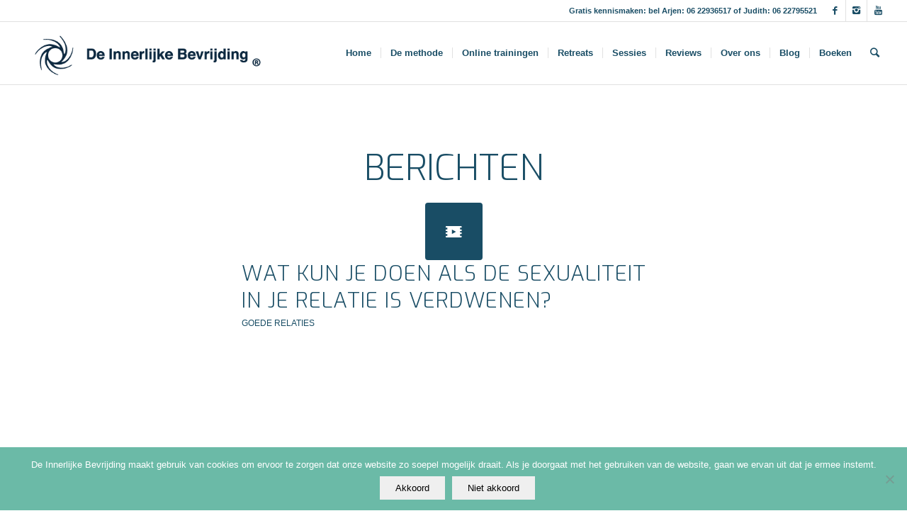

--- FILE ---
content_type: text/html; charset=UTF-8
request_url: https://deinnerlijkebevrijding.nl/tag/love/
body_size: 17080
content:
<!DOCTYPE html>
<html lang="nl-NL" class="html_stretched responsive av-preloader-disabled av-default-lightbox  html_header_top html_logo_left html_main_nav_header html_menu_right html_slim html_header_sticky html_header_shrinking_disabled html_header_topbar_active html_mobile_menu_tablet html_header_searchicon html_content_align_center html_header_unstick_top_disabled html_header_stretch html_elegant-blog html_modern-blog html_av-submenu-hidden html_av-submenu-display-click html_av-overlay-side html_av-overlay-side-classic html_av-submenu-noclone html_entry_id_5108 av-no-preview html_text_menu_active ">
<head>
<meta charset="UTF-8" />


<!-- mobile setting -->
<meta name="viewport" content="width=device-width, initial-scale=1, maximum-scale=1">

<!-- Scripts/CSS and wp_head hook -->
<meta name='robots' content='index, follow, max-image-preview:large, max-snippet:-1, max-video-preview:-1' />

	<!-- This site is optimized with the Yoast SEO plugin v26.8 - https://yoast.com/product/yoast-seo-wordpress/ -->
	<title>love Archieven - De Innerlijke Bevrijding</title>
	<link rel="canonical" href="https://deinnerlijkebevrijding.nl/tag/love/" />
	<meta property="og:locale" content="nl_NL" />
	<meta property="og:type" content="article" />
	<meta property="og:title" content="love Archieven - De Innerlijke Bevrijding" />
	<meta property="og:url" content="https://deinnerlijkebevrijding.nl/tag/love/" />
	<meta property="og:site_name" content="De Innerlijke Bevrijding" />
	<meta name="twitter:card" content="summary_large_image" />
	<meta name="twitter:site" content="@ArjenSlijp" />
	<script type="application/ld+json" class="yoast-schema-graph">{"@context":"https://schema.org","@graph":[{"@type":"CollectionPage","@id":"https://deinnerlijkebevrijding.nl/tag/love/","url":"https://deinnerlijkebevrijding.nl/tag/love/","name":"love Archieven - De Innerlijke Bevrijding","isPartOf":{"@id":"https://deinnerlijkebevrijding.nl/#website"},"breadcrumb":{"@id":"https://deinnerlijkebevrijding.nl/tag/love/#breadcrumb"},"inLanguage":"nl-NL"},{"@type":"BreadcrumbList","@id":"https://deinnerlijkebevrijding.nl/tag/love/#breadcrumb","itemListElement":[{"@type":"ListItem","position":1,"name":"Home","item":"https://deinnerlijkebevrijding.nl/"},{"@type":"ListItem","position":2,"name":"love"}]},{"@type":"WebSite","@id":"https://deinnerlijkebevrijding.nl/#website","url":"https://deinnerlijkebevrijding.nl/","name":"De Innerlijke Bevrijding","description":"Leef je kracht en wijsheid!","potentialAction":[{"@type":"SearchAction","target":{"@type":"EntryPoint","urlTemplate":"https://deinnerlijkebevrijding.nl/?s={search_term_string}"},"query-input":{"@type":"PropertyValueSpecification","valueRequired":true,"valueName":"search_term_string"}}],"inLanguage":"nl-NL"}]}</script>
	<!-- / Yoast SEO plugin. -->


<script type='application/javascript'  id='pys-version-script'>console.log('PixelYourSite Free version 11.1.5.2');</script>
<link rel='dns-prefetch' href='//fonts.googleapis.com' />
<link rel="alternate" type="application/rss+xml" title="De Innerlijke Bevrijding &raquo; feed" href="https://deinnerlijkebevrijding.nl/feed/" />
<link rel="alternate" type="application/rss+xml" title="De Innerlijke Bevrijding &raquo; reacties feed" href="https://deinnerlijkebevrijding.nl/comments/feed/" />
<link rel="alternate" type="text/calendar" title="De Innerlijke Bevrijding &raquo; iCal Feed" href="https://deinnerlijkebevrijding.nl/events/?ical=1" />
<link rel="alternate" type="application/rss+xml" title="De Innerlijke Bevrijding &raquo; love tag feed" href="https://deinnerlijkebevrijding.nl/tag/love/feed/" />
<style id='wp-img-auto-sizes-contain-inline-css' type='text/css'>
img:is([sizes=auto i],[sizes^="auto," i]){contain-intrinsic-size:3000px 1500px}
/*# sourceURL=wp-img-auto-sizes-contain-inline-css */
</style>
<style id='wp-emoji-styles-inline-css' type='text/css'>

	img.wp-smiley, img.emoji {
		display: inline !important;
		border: none !important;
		box-shadow: none !important;
		height: 1em !important;
		width: 1em !important;
		margin: 0 0.07em !important;
		vertical-align: -0.1em !important;
		background: none !important;
		padding: 0 !important;
	}
/*# sourceURL=wp-emoji-styles-inline-css */
</style>
<link rel='stylesheet' id='wp-block-library-css' href='https://deinnerlijkebevrijding.nl/wp-includes/css/dist/block-library/style.min.css?ver=6.9' type='text/css' media='all' />
<style id='global-styles-inline-css' type='text/css'>
:root{--wp--preset--aspect-ratio--square: 1;--wp--preset--aspect-ratio--4-3: 4/3;--wp--preset--aspect-ratio--3-4: 3/4;--wp--preset--aspect-ratio--3-2: 3/2;--wp--preset--aspect-ratio--2-3: 2/3;--wp--preset--aspect-ratio--16-9: 16/9;--wp--preset--aspect-ratio--9-16: 9/16;--wp--preset--color--black: #000000;--wp--preset--color--cyan-bluish-gray: #abb8c3;--wp--preset--color--white: #ffffff;--wp--preset--color--pale-pink: #f78da7;--wp--preset--color--vivid-red: #cf2e2e;--wp--preset--color--luminous-vivid-orange: #ff6900;--wp--preset--color--luminous-vivid-amber: #fcb900;--wp--preset--color--light-green-cyan: #7bdcb5;--wp--preset--color--vivid-green-cyan: #00d084;--wp--preset--color--pale-cyan-blue: #8ed1fc;--wp--preset--color--vivid-cyan-blue: #0693e3;--wp--preset--color--vivid-purple: #9b51e0;--wp--preset--gradient--vivid-cyan-blue-to-vivid-purple: linear-gradient(135deg,rgb(6,147,227) 0%,rgb(155,81,224) 100%);--wp--preset--gradient--light-green-cyan-to-vivid-green-cyan: linear-gradient(135deg,rgb(122,220,180) 0%,rgb(0,208,130) 100%);--wp--preset--gradient--luminous-vivid-amber-to-luminous-vivid-orange: linear-gradient(135deg,rgb(252,185,0) 0%,rgb(255,105,0) 100%);--wp--preset--gradient--luminous-vivid-orange-to-vivid-red: linear-gradient(135deg,rgb(255,105,0) 0%,rgb(207,46,46) 100%);--wp--preset--gradient--very-light-gray-to-cyan-bluish-gray: linear-gradient(135deg,rgb(238,238,238) 0%,rgb(169,184,195) 100%);--wp--preset--gradient--cool-to-warm-spectrum: linear-gradient(135deg,rgb(74,234,220) 0%,rgb(151,120,209) 20%,rgb(207,42,186) 40%,rgb(238,44,130) 60%,rgb(251,105,98) 80%,rgb(254,248,76) 100%);--wp--preset--gradient--blush-light-purple: linear-gradient(135deg,rgb(255,206,236) 0%,rgb(152,150,240) 100%);--wp--preset--gradient--blush-bordeaux: linear-gradient(135deg,rgb(254,205,165) 0%,rgb(254,45,45) 50%,rgb(107,0,62) 100%);--wp--preset--gradient--luminous-dusk: linear-gradient(135deg,rgb(255,203,112) 0%,rgb(199,81,192) 50%,rgb(65,88,208) 100%);--wp--preset--gradient--pale-ocean: linear-gradient(135deg,rgb(255,245,203) 0%,rgb(182,227,212) 50%,rgb(51,167,181) 100%);--wp--preset--gradient--electric-grass: linear-gradient(135deg,rgb(202,248,128) 0%,rgb(113,206,126) 100%);--wp--preset--gradient--midnight: linear-gradient(135deg,rgb(2,3,129) 0%,rgb(40,116,252) 100%);--wp--preset--font-size--small: 13px;--wp--preset--font-size--medium: 20px;--wp--preset--font-size--large: 36px;--wp--preset--font-size--x-large: 42px;--wp--preset--spacing--20: 0.44rem;--wp--preset--spacing--30: 0.67rem;--wp--preset--spacing--40: 1rem;--wp--preset--spacing--50: 1.5rem;--wp--preset--spacing--60: 2.25rem;--wp--preset--spacing--70: 3.38rem;--wp--preset--spacing--80: 5.06rem;--wp--preset--shadow--natural: 6px 6px 9px rgba(0, 0, 0, 0.2);--wp--preset--shadow--deep: 12px 12px 50px rgba(0, 0, 0, 0.4);--wp--preset--shadow--sharp: 6px 6px 0px rgba(0, 0, 0, 0.2);--wp--preset--shadow--outlined: 6px 6px 0px -3px rgb(255, 255, 255), 6px 6px rgb(0, 0, 0);--wp--preset--shadow--crisp: 6px 6px 0px rgb(0, 0, 0);}:where(.is-layout-flex){gap: 0.5em;}:where(.is-layout-grid){gap: 0.5em;}body .is-layout-flex{display: flex;}.is-layout-flex{flex-wrap: wrap;align-items: center;}.is-layout-flex > :is(*, div){margin: 0;}body .is-layout-grid{display: grid;}.is-layout-grid > :is(*, div){margin: 0;}:where(.wp-block-columns.is-layout-flex){gap: 2em;}:where(.wp-block-columns.is-layout-grid){gap: 2em;}:where(.wp-block-post-template.is-layout-flex){gap: 1.25em;}:where(.wp-block-post-template.is-layout-grid){gap: 1.25em;}.has-black-color{color: var(--wp--preset--color--black) !important;}.has-cyan-bluish-gray-color{color: var(--wp--preset--color--cyan-bluish-gray) !important;}.has-white-color{color: var(--wp--preset--color--white) !important;}.has-pale-pink-color{color: var(--wp--preset--color--pale-pink) !important;}.has-vivid-red-color{color: var(--wp--preset--color--vivid-red) !important;}.has-luminous-vivid-orange-color{color: var(--wp--preset--color--luminous-vivid-orange) !important;}.has-luminous-vivid-amber-color{color: var(--wp--preset--color--luminous-vivid-amber) !important;}.has-light-green-cyan-color{color: var(--wp--preset--color--light-green-cyan) !important;}.has-vivid-green-cyan-color{color: var(--wp--preset--color--vivid-green-cyan) !important;}.has-pale-cyan-blue-color{color: var(--wp--preset--color--pale-cyan-blue) !important;}.has-vivid-cyan-blue-color{color: var(--wp--preset--color--vivid-cyan-blue) !important;}.has-vivid-purple-color{color: var(--wp--preset--color--vivid-purple) !important;}.has-black-background-color{background-color: var(--wp--preset--color--black) !important;}.has-cyan-bluish-gray-background-color{background-color: var(--wp--preset--color--cyan-bluish-gray) !important;}.has-white-background-color{background-color: var(--wp--preset--color--white) !important;}.has-pale-pink-background-color{background-color: var(--wp--preset--color--pale-pink) !important;}.has-vivid-red-background-color{background-color: var(--wp--preset--color--vivid-red) !important;}.has-luminous-vivid-orange-background-color{background-color: var(--wp--preset--color--luminous-vivid-orange) !important;}.has-luminous-vivid-amber-background-color{background-color: var(--wp--preset--color--luminous-vivid-amber) !important;}.has-light-green-cyan-background-color{background-color: var(--wp--preset--color--light-green-cyan) !important;}.has-vivid-green-cyan-background-color{background-color: var(--wp--preset--color--vivid-green-cyan) !important;}.has-pale-cyan-blue-background-color{background-color: var(--wp--preset--color--pale-cyan-blue) !important;}.has-vivid-cyan-blue-background-color{background-color: var(--wp--preset--color--vivid-cyan-blue) !important;}.has-vivid-purple-background-color{background-color: var(--wp--preset--color--vivid-purple) !important;}.has-black-border-color{border-color: var(--wp--preset--color--black) !important;}.has-cyan-bluish-gray-border-color{border-color: var(--wp--preset--color--cyan-bluish-gray) !important;}.has-white-border-color{border-color: var(--wp--preset--color--white) !important;}.has-pale-pink-border-color{border-color: var(--wp--preset--color--pale-pink) !important;}.has-vivid-red-border-color{border-color: var(--wp--preset--color--vivid-red) !important;}.has-luminous-vivid-orange-border-color{border-color: var(--wp--preset--color--luminous-vivid-orange) !important;}.has-luminous-vivid-amber-border-color{border-color: var(--wp--preset--color--luminous-vivid-amber) !important;}.has-light-green-cyan-border-color{border-color: var(--wp--preset--color--light-green-cyan) !important;}.has-vivid-green-cyan-border-color{border-color: var(--wp--preset--color--vivid-green-cyan) !important;}.has-pale-cyan-blue-border-color{border-color: var(--wp--preset--color--pale-cyan-blue) !important;}.has-vivid-cyan-blue-border-color{border-color: var(--wp--preset--color--vivid-cyan-blue) !important;}.has-vivid-purple-border-color{border-color: var(--wp--preset--color--vivid-purple) !important;}.has-vivid-cyan-blue-to-vivid-purple-gradient-background{background: var(--wp--preset--gradient--vivid-cyan-blue-to-vivid-purple) !important;}.has-light-green-cyan-to-vivid-green-cyan-gradient-background{background: var(--wp--preset--gradient--light-green-cyan-to-vivid-green-cyan) !important;}.has-luminous-vivid-amber-to-luminous-vivid-orange-gradient-background{background: var(--wp--preset--gradient--luminous-vivid-amber-to-luminous-vivid-orange) !important;}.has-luminous-vivid-orange-to-vivid-red-gradient-background{background: var(--wp--preset--gradient--luminous-vivid-orange-to-vivid-red) !important;}.has-very-light-gray-to-cyan-bluish-gray-gradient-background{background: var(--wp--preset--gradient--very-light-gray-to-cyan-bluish-gray) !important;}.has-cool-to-warm-spectrum-gradient-background{background: var(--wp--preset--gradient--cool-to-warm-spectrum) !important;}.has-blush-light-purple-gradient-background{background: var(--wp--preset--gradient--blush-light-purple) !important;}.has-blush-bordeaux-gradient-background{background: var(--wp--preset--gradient--blush-bordeaux) !important;}.has-luminous-dusk-gradient-background{background: var(--wp--preset--gradient--luminous-dusk) !important;}.has-pale-ocean-gradient-background{background: var(--wp--preset--gradient--pale-ocean) !important;}.has-electric-grass-gradient-background{background: var(--wp--preset--gradient--electric-grass) !important;}.has-midnight-gradient-background{background: var(--wp--preset--gradient--midnight) !important;}.has-small-font-size{font-size: var(--wp--preset--font-size--small) !important;}.has-medium-font-size{font-size: var(--wp--preset--font-size--medium) !important;}.has-large-font-size{font-size: var(--wp--preset--font-size--large) !important;}.has-x-large-font-size{font-size: var(--wp--preset--font-size--x-large) !important;}
/*# sourceURL=global-styles-inline-css */
</style>

<style id='classic-theme-styles-inline-css' type='text/css'>
/*! This file is auto-generated */
.wp-block-button__link{color:#fff;background-color:#32373c;border-radius:9999px;box-shadow:none;text-decoration:none;padding:calc(.667em + 2px) calc(1.333em + 2px);font-size:1.125em}.wp-block-file__button{background:#32373c;color:#fff;text-decoration:none}
/*# sourceURL=/wp-includes/css/classic-themes.min.css */
</style>
<link rel='stylesheet' id='avia-bbpress-css' href='https://deinnerlijkebevrijding.nl/wp-content/themes/enfold%204.1.2/config-bbpress/bbpress-mod.css?ver=6.9' type='text/css' media='all' />
<link rel='stylesheet' id='clink-main-css' href='https://deinnerlijkebevrijding.nl/wp-content/plugins/clink/assets/css/clink-style.css' type='text/css' media='all' />
<link rel='stylesheet' id='contact-form-7-css' href='https://deinnerlijkebevrijding.nl/wp-content/plugins/contact-form-7/includes/css/styles.css?ver=6.1.4' type='text/css' media='all' />
<link rel='stylesheet' id='cookie-notice-front-css' href='https://deinnerlijkebevrijding.nl/wp-content/plugins/cookie-notice/css/front.min.css?ver=2.5.11' type='text/css' media='all' />
<link rel='stylesheet' id='duplicate-page-and-post-css' href='https://deinnerlijkebevrijding.nl/wp-content/plugins/duplicate-page-and-post/admin/css/duplicate-page-and-post-admin.min.css?ver=2.1.1' type='text/css' media='all' />
<link rel='stylesheet' id='google-typography-font-css' href='//fonts.googleapis.com/css?family=Galada:normal' type='text/css' media='all' />
<link rel='stylesheet' id='pixlikes-plugin-styles-css' href='https://deinnerlijkebevrijding.nl/wp-content/plugins/pixlikes/css/public.css?ver=1.0.0' type='text/css' media='all' />
<style id='pixlikes-plugin-styles-inline-css' type='text/css'>
.animate i:after {-webkit-transition: all 1000ms;-moz-transition: all 1000ms;-o-transition: all 1000ms;transition: all 1000ms; }
/*# sourceURL=pixlikes-plugin-styles-inline-css */
</style>
<link rel='stylesheet' id='rs-plugin-settings-css' href='https://deinnerlijkebevrijding.nl/wp-content/plugins/revslider5.4/public/assets/css/settings.css?ver=5.4.3' type='text/css' media='all' />
<style id='rs-plugin-settings-inline-css' type='text/css'>
#rs-demo-id {}
/*# sourceURL=rs-plugin-settings-inline-css */
</style>
<link rel='stylesheet' id='avia-grid-css' href='https://deinnerlijkebevrijding.nl/wp-content/themes/enfold%204.1.2/css/grid.css?ver=4.1' type='text/css' media='all' />
<link rel='stylesheet' id='avia-base-css' href='https://deinnerlijkebevrijding.nl/wp-content/themes/enfold%204.1.2/css/base.css?ver=4.1' type='text/css' media='all' />
<link rel='stylesheet' id='avia-layout-css' href='https://deinnerlijkebevrijding.nl/wp-content/themes/enfold%204.1.2/css/layout.css?ver=4.1' type='text/css' media='all' />
<link rel='stylesheet' id='avia-scs-css' href='https://deinnerlijkebevrijding.nl/wp-content/themes/enfold%204.1.2/css/shortcodes.css?ver=4.1' type='text/css' media='all' />
<link rel='stylesheet' id='avia-popup-css-css' href='https://deinnerlijkebevrijding.nl/wp-content/themes/enfold%204.1.2/js/aviapopup/magnific-popup.css?ver=4.1' type='text/css' media='screen' />
<link rel='stylesheet' id='avia-media-css' href='https://deinnerlijkebevrijding.nl/wp-content/themes/enfold%204.1.2/js/mediaelement/skin-1/mediaelementplayer.css?ver=4.1' type='text/css' media='screen' />
<link rel='stylesheet' id='avia-print-css' href='https://deinnerlijkebevrijding.nl/wp-content/themes/enfold%204.1.2/css/print.css?ver=4.1' type='text/css' media='print' />
<link rel='stylesheet' id='avia-dynamic-css' href='https://deinnerlijkebevrijding.nl/wp-content/uploads/dynamic_avia/enfold.css?ver=6399a90300769' type='text/css' media='all' />
<link rel='stylesheet' id='avia-custom-css' href='https://deinnerlijkebevrijding.nl/wp-content/themes/enfold%204.1.2/css/custom.css?ver=4.1' type='text/css' media='all' />
<link rel='stylesheet' id='newsletter-css' href='https://deinnerlijkebevrijding.nl/wp-content/plugins/newsletter/style.css?ver=9.1.1' type='text/css' media='all' />
<link rel='stylesheet' id='avia-events-cal-css' href='https://deinnerlijkebevrijding.nl/wp-content/themes/enfold%204.1.2/config-events-calendar/event-mod.css?ver=6.9' type='text/css' media='all' />
<script type="text/javascript" id="cookie-notice-front-js-before">
/* <![CDATA[ */
var cnArgs = {"ajaxUrl":"https:\/\/deinnerlijkebevrijding.nl\/wp-admin\/admin-ajax.php","nonce":"fae7e9409d","hideEffect":"fade","position":"bottom","onScroll":false,"onScrollOffset":100,"onClick":false,"cookieName":"cookie_notice_accepted","cookieTime":2592000,"cookieTimeRejected":2592000,"globalCookie":false,"redirection":false,"cache":false,"revokeCookies":false,"revokeCookiesOpt":"automatic"};

//# sourceURL=cookie-notice-front-js-before
/* ]]> */
</script>
<script type="text/javascript" src="https://deinnerlijkebevrijding.nl/wp-content/plugins/cookie-notice/js/front.min.js?ver=2.5.11" id="cookie-notice-front-js"></script>
<script type="text/javascript" src="https://deinnerlijkebevrijding.nl/wp-includes/js/jquery/jquery.min.js?ver=3.7.1" id="jquery-core-js"></script>
<script type="text/javascript" src="https://deinnerlijkebevrijding.nl/wp-includes/js/jquery/jquery-migrate.min.js?ver=3.4.1" id="jquery-migrate-js"></script>
<script type="text/javascript" src="https://deinnerlijkebevrijding.nl/wp-content/plugins/revslider5.4/public/assets/js/jquery.themepunch.tools.min.js?ver=5.4.3" id="tp-tools-js"></script>
<script type="text/javascript" src="https://deinnerlijkebevrijding.nl/wp-content/plugins/revslider5.4/public/assets/js/jquery.themepunch.revolution.min.js?ver=5.4.3" id="revmin-js"></script>
<script type="text/javascript" src="https://deinnerlijkebevrijding.nl/wp-content/themes/enfold%204.1.2/js/avia-compat.js?ver=4.1" id="avia-compat-js"></script>
<script type="text/javascript" src="https://deinnerlijkebevrijding.nl/wp-content/plugins/pixelyoursite/dist/scripts/jquery.bind-first-0.2.3.min.js?ver=0.2.3" id="jquery-bind-first-js"></script>
<script type="text/javascript" src="https://deinnerlijkebevrijding.nl/wp-content/plugins/pixelyoursite/dist/scripts/js.cookie-2.1.3.min.js?ver=2.1.3" id="js-cookie-pys-js"></script>
<script type="text/javascript" src="https://deinnerlijkebevrijding.nl/wp-content/plugins/pixelyoursite/dist/scripts/tld.min.js?ver=2.3.1" id="js-tld-js"></script>
<script type="text/javascript" id="pys-js-extra">
/* <![CDATA[ */
var pysOptions = {"staticEvents":{"facebook":{"init_event":[{"delay":0,"type":"static","ajaxFire":false,"name":"PageView","pixelIds":["863855543736155"],"eventID":"6ad17c90-b8aa-4988-ab89-0441d5887e25","params":{"page_title":"love","post_type":"tag","post_id":418,"plugin":"PixelYourSite","user_role":"guest","event_url":"deinnerlijkebevrijding.nl/tag/love/"},"e_id":"init_event","ids":[],"hasTimeWindow":false,"timeWindow":0,"woo_order":"","edd_order":""}]}},"dynamicEvents":[],"triggerEvents":[],"triggerEventTypes":[],"facebook":{"pixelIds":["863855543736155"],"advancedMatching":[],"advancedMatchingEnabled":false,"removeMetadata":false,"wooVariableAsSimple":false,"serverApiEnabled":false,"wooCRSendFromServer":false,"send_external_id":null,"enabled_medical":false,"do_not_track_medical_param":["event_url","post_title","page_title","landing_page","content_name","categories","category_name","tags"],"meta_ldu":false},"debug":"","siteUrl":"https://deinnerlijkebevrijding.nl","ajaxUrl":"https://deinnerlijkebevrijding.nl/wp-admin/admin-ajax.php","ajax_event":"426a508382","enable_remove_download_url_param":"1","cookie_duration":"7","last_visit_duration":"60","enable_success_send_form":"","ajaxForServerEvent":"1","ajaxForServerStaticEvent":"1","useSendBeacon":"1","send_external_id":"1","external_id_expire":"180","track_cookie_for_subdomains":"1","google_consent_mode":"1","gdpr":{"ajax_enabled":false,"all_disabled_by_api":false,"facebook_disabled_by_api":false,"analytics_disabled_by_api":false,"google_ads_disabled_by_api":false,"pinterest_disabled_by_api":false,"bing_disabled_by_api":false,"reddit_disabled_by_api":false,"externalID_disabled_by_api":false,"facebook_prior_consent_enabled":false,"analytics_prior_consent_enabled":true,"google_ads_prior_consent_enabled":null,"pinterest_prior_consent_enabled":true,"bing_prior_consent_enabled":true,"cookiebot_integration_enabled":false,"cookiebot_facebook_consent_category":"marketing","cookiebot_analytics_consent_category":"statistics","cookiebot_tiktok_consent_category":"marketing","cookiebot_google_ads_consent_category":"marketing","cookiebot_pinterest_consent_category":"marketing","cookiebot_bing_consent_category":"marketing","consent_magic_integration_enabled":false,"real_cookie_banner_integration_enabled":false,"cookie_notice_integration_enabled":false,"cookie_law_info_integration_enabled":false,"analytics_storage":{"enabled":true,"value":"granted","filter":false},"ad_storage":{"enabled":true,"value":"granted","filter":false},"ad_user_data":{"enabled":true,"value":"granted","filter":false},"ad_personalization":{"enabled":true,"value":"granted","filter":false}},"cookie":{"disabled_all_cookie":false,"disabled_start_session_cookie":false,"disabled_advanced_form_data_cookie":false,"disabled_landing_page_cookie":false,"disabled_first_visit_cookie":false,"disabled_trafficsource_cookie":false,"disabled_utmTerms_cookie":false,"disabled_utmId_cookie":false},"tracking_analytics":{"TrafficSource":"direct","TrafficLanding":"undefined","TrafficUtms":[],"TrafficUtmsId":[]},"GATags":{"ga_datalayer_type":"default","ga_datalayer_name":"dataLayerPYS"},"woo":{"enabled":false},"edd":{"enabled":false},"cache_bypass":"1769486970"};
//# sourceURL=pys-js-extra
/* ]]> */
</script>
<script type="text/javascript" src="https://deinnerlijkebevrijding.nl/wp-content/plugins/pixelyoursite/dist/scripts/public.js?ver=11.1.5.2" id="pys-js"></script>
<link rel="https://api.w.org/" href="https://deinnerlijkebevrijding.nl/wp-json/" /><link rel="alternate" title="JSON" type="application/json" href="https://deinnerlijkebevrijding.nl/wp-json/wp/v2/tags/418" /><link rel="EditURI" type="application/rsd+xml" title="RSD" href="https://deinnerlijkebevrijding.nl/xmlrpc.php?rsd" />
<meta name="generator" content="WordPress 6.9" />
<meta name="generator" content="Redux 4.5.10" />	<link rel="preconnect" href="https://fonts.googleapis.com">
	<link rel="preconnect" href="https://fonts.gstatic.com">
	<link href='https://fonts.googleapis.com/css2?display=swap&family=Exo:wght@300' rel='stylesheet'>
<style type="text/css">
.sidebar2{ font-family: "Galada"; font-weight: normal; font-size: 30px; color: #222222;  }
h7{ font-family: "Galada"; font-weight: normal; font-size: 45px; color: #222222;  }
</style>
<meta name="facebook-domain-verification" content="lqs2dd18a7mxzudyxpxfyetybv4jr8" /><meta name="tec-api-version" content="v1"><meta name="tec-api-origin" content="https://deinnerlijkebevrijding.nl"><link rel="alternate" href="https://deinnerlijkebevrijding.nl/wp-json/tribe/events/v1/events/?tags=love" /><link rel="profile" href="https://gmpg.org/xfn/11" />
<link rel="alternate" type="application/rss+xml" title="De Innerlijke Bevrijding RSS2 Feed" href="https://deinnerlijkebevrijding.nl/feed/" />
<link rel="pingback" href="https://deinnerlijkebevrijding.nl/xmlrpc.php" />
<!--[if lt IE 9]><script src="https://deinnerlijkebevrijding.nl/wp-content/themes/enfold%204.1.2/js/html5shiv.js"></script><![endif]-->

<meta name="generator" content="Powered by Slider Revolution 5.4.3 - responsive, Mobile-Friendly Slider Plugin for WordPress with comfortable drag and drop interface." />
<link rel="icon" href="https://deinnerlijkebevrijding.nl/wp-content/uploads/2016/06/beeldmerk-15518c-wit-36x36.png" sizes="32x32" />
<link rel="icon" href="https://deinnerlijkebevrijding.nl/wp-content/uploads/2016/06/beeldmerk-15518c-wit.png" sizes="192x192" />
<link rel="apple-touch-icon" href="https://deinnerlijkebevrijding.nl/wp-content/uploads/2016/06/beeldmerk-15518c-wit-180x180.png" />
<meta name="msapplication-TileImage" content="https://deinnerlijkebevrijding.nl/wp-content/uploads/2016/06/beeldmerk-15518c-wit.png" />
<script type="text/javascript">function setREVStartSize(e){
				try{ var i=jQuery(window).width(),t=9999,r=0,n=0,l=0,f=0,s=0,h=0;					
					if(e.responsiveLevels&&(jQuery.each(e.responsiveLevels,function(e,f){f>i&&(t=r=f,l=e),i>f&&f>r&&(r=f,n=e)}),t>r&&(l=n)),f=e.gridheight[l]||e.gridheight[0]||e.gridheight,s=e.gridwidth[l]||e.gridwidth[0]||e.gridwidth,h=i/s,h=h>1?1:h,f=Math.round(h*f),"fullscreen"==e.sliderLayout){var u=(e.c.width(),jQuery(window).height());if(void 0!=e.fullScreenOffsetContainer){var c=e.fullScreenOffsetContainer.split(",");if (c) jQuery.each(c,function(e,i){u=jQuery(i).length>0?u-jQuery(i).outerHeight(!0):u}),e.fullScreenOffset.split("%").length>1&&void 0!=e.fullScreenOffset&&e.fullScreenOffset.length>0?u-=jQuery(window).height()*parseInt(e.fullScreenOffset,0)/100:void 0!=e.fullScreenOffset&&e.fullScreenOffset.length>0&&(u-=parseInt(e.fullScreenOffset,0))}f=u}else void 0!=e.minHeight&&f<e.minHeight&&(f=e.minHeight);e.c.closest(".rev_slider_wrapper").css({height:f})					
				}catch(d){console.log("Failure at Presize of Slider:"+d)}
			};</script>
	<style id="egf-frontend-styles" type="text/css">
		p {font-size: 14px;letter-spacing: 1px;line-height: 1.6;} h1 {font-family: 'Exo', sans-serif;font-style: normal;font-weight: 300;} h2 {font-family: 'Exo', sans-serif;font-style: normal;font-weight: 300;text-transform: none;} h3 {font-family: 'Exo', sans-serif;font-style: normal;font-weight: 300;text-transform: none;} h4 {} h5 {} h6 {} 	</style>
	

<!--
Debugging Info for Theme support: 

Theme: Enfold
Version: 4.1.2
Installed: enfold 4.1.2
AviaFramework Version: 4.6
AviaBuilder Version: 0.9.5
ML:512-PU:23-PLA:40
WP:6.9
Updates: disabled
-->

<style type='text/css'>
@font-face {font-family: 'entypo-fontello'; font-weight: normal; font-style: normal;
src: url('https://deinnerlijkebevrijding.nl/wp-content/themes/enfold%204.1.2/config-templatebuilder/avia-template-builder/assets/fonts/entypo-fontello.eot?v=3');
src: url('https://deinnerlijkebevrijding.nl/wp-content/themes/enfold%204.1.2/config-templatebuilder/avia-template-builder/assets/fonts/entypo-fontello.eot?v=3#iefix') format('embedded-opentype'), 
url('https://deinnerlijkebevrijding.nl/wp-content/themes/enfold%204.1.2/config-templatebuilder/avia-template-builder/assets/fonts/entypo-fontello.woff?v=3') format('woff'), 
url('https://deinnerlijkebevrijding.nl/wp-content/themes/enfold%204.1.2/config-templatebuilder/avia-template-builder/assets/fonts/entypo-fontello.ttf?v=3') format('truetype'), 
url('https://deinnerlijkebevrijding.nl/wp-content/themes/enfold%204.1.2/config-templatebuilder/avia-template-builder/assets/fonts/entypo-fontello.svg?v=3#entypo-fontello') format('svg');
} #top .avia-font-entypo-fontello, body .avia-font-entypo-fontello, html body [data-av_iconfont='entypo-fontello']:before{ font-family: 'entypo-fontello'; }

@font-face {font-family: 'fontawesomeregular'; font-weight: normal; font-style: normal;
src: url('https://deinnerlijkebevrijding.nl/wp-content/uploads/avia_fonts/fontawesomeregular/fontawesomeregular.eot');
src: url('https://deinnerlijkebevrijding.nl/wp-content/uploads/avia_fonts/fontawesomeregular/fontawesomeregular.eot?#iefix') format('embedded-opentype'), 
url('https://deinnerlijkebevrijding.nl/wp-content/uploads/avia_fonts/fontawesomeregular/fontawesomeregular.woff') format('woff'), 
url('https://deinnerlijkebevrijding.nl/wp-content/uploads/avia_fonts/fontawesomeregular/fontawesomeregular.ttf') format('truetype'), 
url('https://deinnerlijkebevrijding.nl/wp-content/uploads/avia_fonts/fontawesomeregular/fontawesomeregular.svg#fontawesomeregular') format('svg');
} #top .avia-font-fontawesomeregular, body .avia-font-fontawesomeregular, html body [data-av_iconfont='fontawesomeregular']:before{ font-family: 'fontawesomeregular'; }

@font-face {font-family: 'fontello'; font-weight: normal; font-style: normal;
src: url('https://deinnerlijkebevrijding.nl/wp-content/uploads/avia_fonts/fontello/fontello.eot');
src: url('https://deinnerlijkebevrijding.nl/wp-content/uploads/avia_fonts/fontello/fontello.eot?#iefix') format('embedded-opentype'), 
url('https://deinnerlijkebevrijding.nl/wp-content/uploads/avia_fonts/fontello/fontello.woff') format('woff'), 
url('https://deinnerlijkebevrijding.nl/wp-content/uploads/avia_fonts/fontello/fontello.ttf') format('truetype'), 
url('https://deinnerlijkebevrijding.nl/wp-content/uploads/avia_fonts/fontello/fontello.svg#fontello') format('svg');
} #top .avia-font-fontello, body .avia-font-fontello, html body [data-av_iconfont='fontello']:before{ font-family: 'fontello'; }
</style><script>
  (function(i,s,o,g,r,a,m){i['GoogleAnalyticsObject']=r;i[r]=i[r]||function(){
  (i[r].q=i[r].q||[]).push(arguments)},i[r].l=1*new Date();a=s.createElement(o),
  m=s.getElementsByTagName(o)[0];a.async=1;a.src=g;m.parentNode.insertBefore(a,m)
  })(window,document,'script','https://www.google-analytics.com/analytics.js','ga');

  ga('create', 'UA-42164140-1', 'auto');
  ga('send', 'pageview');

</script>
</head>




<body data-rsssl=1 id="top" class="archive tag tag-love tag-418 wp-theme-enfold412 stretched helvetica-neue-websave _helvetica_neue cookies-not-set tribe-no-js" itemscope="itemscope" itemtype="https://schema.org/WebPage" >

	
	<div id='wrap_all'>

	
<header id='header' class='all_colors header_color light_bg_color  av_header_top av_logo_left av_main_nav_header av_menu_right av_slim av_header_sticky av_header_shrinking_disabled av_header_stretch av_mobile_menu_tablet av_header_searchicon av_header_unstick_top_disabled av_seperator_small_border av_bottom_nav_disabled  av_alternate_logo_active'  role="banner" itemscope="itemscope" itemtype="https://schema.org/WPHeader" >

		<div id='header_meta' class='container_wrap container_wrap_meta  av_icon_active_right av_extra_header_active av_secondary_left av_phone_active_right av_entry_id_5108'>
		
			      <div class='container'>
			      <ul class='noLightbox social_bookmarks icon_count_3'><li class='social_bookmarks_facebook av-social-link-facebook social_icon_1'><a target='_blank' href='https://www.facebook.com/DeInnerlijkeBevrijding' aria-hidden='true' data-av_icon='' data-av_iconfont='entypo-fontello' title='Facebook'><span class='avia_hidden_link_text'>Facebook</span></a></li><li class='social_bookmarks_instagram av-social-link-instagram social_icon_2'><a target='_blank' href='https://www.instagram.com/arjenslijp/' aria-hidden='true' data-av_icon='' data-av_iconfont='entypo-fontello' title='Instagram'><span class='avia_hidden_link_text'>Instagram</span></a></li><li class='social_bookmarks_youtube av-social-link-youtube social_icon_3'><a target='_blank' href='https://www.youtube.com/user/InnerlijkeBevrijding' aria-hidden='true' data-av_icon='' data-av_iconfont='entypo-fontello' title='Youtube'><span class='avia_hidden_link_text'>Youtube</span></a></li></ul><div class='phone-info '><span>Gratis kennismaken: bel Arjen: 06 22936517 of Judith: 06 22795521</span></div>			      </div>
		</div>

		<div  id='header_main' class='container_wrap container_wrap_logo'>
	
        <div class='container av-logo-container'><div class='inner-container'><span class='logo'><a href='https://deinnerlijkebevrijding.nl/'><img height='100' width='300' src='https://www.deinnerlijkebevrijding.nl/wp-content/uploads/2016/12/logo-header-site-R.png' alt='De Innerlijke Bevrijding' /></a></span><nav class='main_menu' data-selectname='Selecteer een pagina'  role="navigation" itemscope="itemscope" itemtype="https://schema.org/SiteNavigationElement" ><div class="avia-menu av-main-nav-wrap"><ul id="avia-menu" class="menu av-main-nav"><li id="menu-item-1686" class="menu-item menu-item-type-post_type menu-item-object-page menu-item-home menu-item-top-level menu-item-top-level-1"><a href="https://deinnerlijkebevrijding.nl/" itemprop="url"><span class="avia-bullet"></span><span class="avia-menu-text">Home</span><span class="avia-menu-fx"><span class="avia-arrow-wrap"><span class="avia-arrow"></span></span></span></a></li>
<li id="menu-item-2651" class="menu-item menu-item-type-custom menu-item-object-custom menu-item-has-children menu-item-top-level menu-item-top-level-2"><a href="https://deinnerlijkebevrijding.nl/over-de-innerlijke-bevrijding/wat-is-de-innerlijke-bevrijding/" itemprop="url"><span class="avia-bullet"></span><span class="avia-menu-text">De methode</span><span class="avia-menu-fx"><span class="avia-arrow-wrap"><span class="avia-arrow"></span></span></span></a>


<ul class="sub-menu">
	<li id="menu-item-1607" class="menu-item menu-item-type-post_type menu-item-object-page"><a href="https://deinnerlijkebevrijding.nl/over-de-innerlijke-bevrijding/wat-is-de-innerlijke-bevrijding/" itemprop="url"><span class="avia-bullet"></span><span class="avia-menu-text">Wat is De Innerlijke Bevrijding?</span></a></li>
	<li id="menu-item-1608" class="menu-item menu-item-type-post_type menu-item-object-page"><a href="https://deinnerlijkebevrijding.nl/over-de-innerlijke-bevrijding/de-principes-waarop-de-innerlijke-bevrijding-is-gebaseerd/" itemprop="url"><span class="avia-bullet"></span><span class="avia-menu-text">De basisprincipes</span></a></li>
	<li id="menu-item-1609" class="menu-item menu-item-type-post_type menu-item-object-page"><a href="https://deinnerlijkebevrijding.nl/over-de-innerlijke-bevrijding/veelgestelde-vragen/" itemprop="url"><span class="avia-bullet"></span><span class="avia-menu-text">Veelgestelde vragen</span></a></li>
</ul>
</li>
<li id="menu-item-7552" class="menu-item menu-item-type-post_type menu-item-object-page menu-item-has-children menu-item-top-level menu-item-top-level-3"><a href="https://deinnerlijkebevrijding.nl/online-trainingen/" itemprop="url"><span class="avia-bullet"></span><span class="avia-menu-text">Online trainingen</span><span class="avia-menu-fx"><span class="avia-arrow-wrap"><span class="avia-arrow"></span></span></span></a>


<ul class="sub-menu">
	<li id="menu-item-7553" class="menu-item menu-item-type-post_type menu-item-object-page"><a href="https://deinnerlijkebevrijding.nl/workshops-lezingen/snel-beter-in-je-vel/" itemprop="url"><span class="avia-bullet"></span><span class="avia-menu-text">Snel beter in je vel!</span></a></li>
</ul>
</li>
<li id="menu-item-2650" class="menu-item menu-item-type-custom menu-item-object-custom menu-item-has-children menu-item-top-level menu-item-top-level-4"><a href="https://deinnerlijkebevrijding.nl/workshops-lezingen/" itemprop="url"><span class="avia-bullet"></span><span class="avia-menu-text">Retreats</span><span class="avia-menu-fx"><span class="avia-arrow-wrap"><span class="avia-arrow"></span></span></span></a>


<ul class="sub-menu">
	<li id="menu-item-7468" class="menu-item menu-item-type-post_type menu-item-object-page"><a href="https://deinnerlijkebevrijding.nl/workshops-lezingen/leefjekrachtenwijsheid/" itemprop="url"><span class="avia-bullet"></span><span class="avia-menu-text">2-daagse Leef je kracht &#038; wijsheid!</span></a></li>
	<li id="menu-item-7417" class="menu-item menu-item-type-post_type menu-item-object-page"><a href="https://deinnerlijkebevrijding.nl/workshops-lezingen/jelevenbewustvormgeven/" itemprop="url"><span class="avia-bullet"></span><span class="avia-menu-text">Jaartraject: Je leven bewust vorm geven</span></a></li>
	<li id="menu-item-1616" class="menu-item menu-item-type-post_type menu-item-object-page"><a href="https://deinnerlijkebevrijding.nl/workshops-lezingen/de-opleiding-de-masterclass/" itemprop="url"><span class="avia-bullet"></span><span class="avia-menu-text">De Opleiding &#038; De Masterclass</span></a></li>
	<li id="menu-item-1619" class="menu-item menu-item-type-post_type menu-item-object-page"><a href="https://deinnerlijkebevrijding.nl/workshops-lezingen/agenda-workshops/" itemprop="url"><span class="avia-bullet"></span><span class="avia-menu-text">Agenda</span></a></li>
</ul>
</li>
<li id="menu-item-1620" class="menu-item menu-item-type-post_type menu-item-object-page menu-item-has-children menu-item-top-level menu-item-top-level-5"><a href="https://deinnerlijkebevrijding.nl/individuele-sessies/" itemprop="url"><span class="avia-bullet"></span><span class="avia-menu-text">Sessies</span><span class="avia-menu-fx"><span class="avia-arrow-wrap"><span class="avia-arrow"></span></span></span></a>


<ul class="sub-menu">
	<li id="menu-item-3534" class="menu-item menu-item-type-post_type menu-item-object-page"><a title="Oprichters De Innerlijke Bevrijding" href="https://deinnerlijkebevrijding.nl/individuele-sessies/" itemprop="url"><span class="avia-bullet"></span><span class="avia-menu-text">Met Arjen of Judith (de oprichters)</span></a></li>
	<li id="menu-item-7315" class="menu-item menu-item-type-post_type menu-item-object-page"><a href="https://deinnerlijkebevrijding.nl/gecertificeerde-begeleiders/" itemprop="url"><span class="avia-bullet"></span><span class="avia-menu-text">Gecertificeerde begeleiders</span></a></li>
</ul>
</li>
<li id="menu-item-2304" class="menu-item menu-item-type-post_type menu-item-object-page menu-item-top-level menu-item-top-level-6"><a href="https://deinnerlijkebevrijding.nl/ervaringen-van-anderen/" itemprop="url"><span class="avia-bullet"></span><span class="avia-menu-text">Reviews</span><span class="avia-menu-fx"><span class="avia-arrow-wrap"><span class="avia-arrow"></span></span></span></a></li>
<li id="menu-item-1614" class="menu-item menu-item-type-post_type menu-item-object-page menu-item-has-children menu-item-top-level menu-item-top-level-7"><a href="https://deinnerlijkebevrijding.nl/over-ons/" itemprop="url"><span class="avia-bullet"></span><span class="avia-menu-text">Over ons</span><span class="avia-menu-fx"><span class="avia-arrow-wrap"><span class="avia-arrow"></span></span></span></a>


<ul class="sub-menu">
	<li id="menu-item-4188" class="menu-item menu-item-type-post_type menu-item-object-page"><a href="https://deinnerlijkebevrijding.nl/over-arjen-slijp/" itemprop="url"><span class="avia-bullet"></span><span class="avia-menu-text">Over Arjen Slijp</span></a></li>
	<li id="menu-item-4134" class="menu-item menu-item-type-post_type menu-item-object-page"><a href="https://deinnerlijkebevrijding.nl/over-judith-van-oldeniel/" itemprop="url"><span class="avia-bullet"></span><span class="avia-menu-text">Over Judith van Oldeniel</span></a></li>
	<li id="menu-item-2634" class="menu-item menu-item-type-custom menu-item-object-custom"><a href="https://www.facebook.com/DeInnerlijkeBevrijding/?fref=ts" itemprop="url"><span class="avia-bullet"></span><span class="avia-menu-text">Facebook</span></a></li>
	<li id="menu-item-2636" class="menu-item menu-item-type-custom menu-item-object-custom"><a href="https://www.instagram.com/arjenslijp/" itemprop="url"><span class="avia-bullet"></span><span class="avia-menu-text">Instagram</span></a></li>
	<li id="menu-item-2635" class="menu-item menu-item-type-custom menu-item-object-custom"><a href="https://www.youtube.com/user/InnerlijkeBevrijding/videos" itemprop="url"><span class="avia-bullet"></span><span class="avia-menu-text">Youtube</span></a></li>
	<li id="menu-item-2768" class="menu-item menu-item-type-post_type menu-item-object-page"><a href="https://deinnerlijkebevrijding.nl/over-arjen-slijp-2/" itemprop="url"><span class="avia-bullet"></span><span class="avia-menu-text">Contact</span></a></li>
</ul>
</li>
<li id="menu-item-1610" class="menu-item menu-item-type-post_type menu-item-object-page current_page_parent menu-item-has-children menu-item-top-level menu-item-top-level-8"><a href="https://deinnerlijkebevrijding.nl/blog-2/" itemprop="url"><span class="avia-bullet"></span><span class="avia-menu-text">Blog</span><span class="avia-menu-fx"><span class="avia-arrow-wrap"><span class="avia-arrow"></span></span></span></a>


<ul class="sub-menu">
	<li id="menu-item-4665" class="menu-item menu-item-type-taxonomy menu-item-object-category"><a href="https://deinnerlijkebevrijding.nl/category/ziek-of-lichamelijke-klacht/" itemprop="url"><span class="avia-bullet"></span><span class="avia-menu-text">Gezondheid verbeteren</span></a></li>
	<li id="menu-item-2048" class="menu-item menu-item-type-taxonomy menu-item-object-category"><a href="https://deinnerlijkebevrijding.nl/category/niet-lekker-in-je-vel/" itemprop="url"><span class="avia-bullet"></span><span class="avia-menu-text">Lekker in je vel</span></a></li>
	<li id="menu-item-2050" class="menu-item menu-item-type-taxonomy menu-item-object-category"><a href="https://deinnerlijkebevrijding.nl/category/relatie-loopt-niet-goed/" itemprop="url"><span class="avia-bullet"></span><span class="avia-menu-text">Goede relaties</span></a></li>
	<li id="menu-item-2049" class="menu-item menu-item-type-taxonomy menu-item-object-category"><a href="https://deinnerlijkebevrijding.nl/category/ontevreden-over-werk/" itemprop="url"><span class="avia-bullet"></span><span class="avia-menu-text">Blij op je werk</span></a></li>
</ul>
</li>
<li id="menu-item-1613" class="menu-item menu-item-type-post_type menu-item-object-page menu-item-top-level menu-item-top-level-9"><a href="https://deinnerlijkebevrijding.nl/het-boek-de-innerlijke-bevrijding/" itemprop="url"><span class="avia-bullet"></span><span class="avia-menu-text">Boeken</span><span class="avia-menu-fx"><span class="avia-arrow-wrap"><span class="avia-arrow"></span></span></span></a></li>
<li id="menu-item-search" class="noMobile menu-item menu-item-search-dropdown menu-item-avia-special">
							<a href="?s=" data-avia-search-tooltip="

&lt;form action=&quot;https://deinnerlijkebevrijding.nl/&quot; id=&quot;searchform&quot; method=&quot;get&quot; class=&quot;&quot;&gt;
	&lt;div&gt;
		&lt;input type=&quot;submit&quot; value=&quot;&quot; id=&quot;searchsubmit&quot; class=&quot;button avia-font-entypo-fontello&quot; /&gt;
		&lt;input type=&quot;text&quot; id=&quot;s&quot; name=&quot;s&quot; value=&quot;&quot; placeholder='Zoek' /&gt;
			&lt;/div&gt;
&lt;/form&gt;" aria-hidden='true' data-av_icon='' data-av_iconfont='entypo-fontello'><span class="avia_hidden_link_text">Zoek</span></a>
	        		   </li><li class="av-burger-menu-main menu-item-avia-special ">
	        			<a href="#">
							<span class="av-hamburger av-hamburger--spin av-js-hamburger">
					        <span class="av-hamburger-box">
						          <span class="av-hamburger-inner"></span>
						          <strong>Menu</strong>
					        </span>
							</span>
						</a>
	        		   </li></ul></div></nav></div> </div> 
		<!-- end container_wrap-->
		</div>
		
		<div class='header_bg'></div>

<!-- end header -->
</header>
		
	<div id='main' class='all_colors' data-scroll-offset='88'>

	
        <div class='container_wrap container_wrap_first main_color fullsize'>

            <div class='container template-blog '>

                <main class='content av-content-full alpha units'  role="main" itemprop="mainContentOfPage" itemscope="itemscope" itemtype="https://schema.org/Blog" >

                    <div class="category-term-description">
                                            </div>

                    <h3 class='post-title tag-page-post-type-title'>Berichten</h3><article class='post-entry post-entry-type-video post-entry-5108 post-loop-1 post-parity-odd post-entry-last single-small  post-5108 post type-post status-publish format-video hentry category-relatie-loopt-niet-goed tag-aseksualiteit tag-aseksueel tag-broerenzusrelatie tag-coaching tag-geluk tag-gelukkigzijn tag-happy tag-huwelijk tag-ikhebgeensexmeer tag-inspiratie tag-intimacy tag-intimiteit tag-jezelfzijn tag-liefde tag-liefdebedrijven tag-liefdevollerelatie tag-love tag-persoonlijkegroei tag-positief tag-relatie tag-relatiecoach tag-relaties tag-relatiestress tag-relatietherapie tag-relatieverbeteren tag-relationshipgoals tag-relationships tag-scheiding tag-seks tag-sexlozerelatie tag-sexualiteit tag-superrelatie tag-verliefd tag-zelfvertrouwen post_format-post-format-video'  itemscope="itemscope" itemtype="https://schema.org/BlogPosting" ><div class='blog-meta'><a href='https://deinnerlijkebevrijding.nl/wat-kun-je-doen-als-de-sexualiteit-in-je-relatie-is-verdwenen/' class='small-preview' title='Wat kun je doen als de sexualiteit in je relatie is verdwenen?'><span class="iconfont" aria-hidden='true' data-av_icon='' data-av_iconfont='entypo-fontello'></span></a></div><div class='entry-content-wrapper clearfix video-content'><header class="entry-content-header"><h2 class='post-title entry-title'  itemprop="headline" >	<a href='https://deinnerlijkebevrijding.nl/wat-kun-je-doen-als-de-sexualiteit-in-je-relatie-is-verdwenen/' rel='bookmark' title='Permanente Link: Wat kun je doen als de sexualiteit in je relatie is verdwenen?'>Wat kun je doen als de sexualiteit in je relatie is verdwenen?			<span class='post-format-icon minor-meta'></span>	</a></h2><span class="blog-categories minor-meta"><a href="https://deinnerlijkebevrijding.nl/category/relatie-loopt-niet-goed/" rel="tag">Goede relaties</a> </span><span class="av-vertical-delimiter"></span><div class="entry-content"  itemprop="text" ><p><iframe loading="lazy" src="//www.youtube.com/embed/Ir3lYXHjf3s" width="560" height="314" allowfullscreen="allowfullscreen"></iframe></p>
<p>Het begin van elke relatie is leuk en spannend. De vonken vliegen van het bed af! Maar hoe staat het er voor na 1, 3, 10 of 20 jaar?</p>
<p>Als de intimiteit in je relatie is verdwenen, dan heeft dat bijna nooit te maken met de seks zelf. Dit zijn 4 ‘killers’ voor intimiteit tussen jou en je partner.</p>
<p> <a href="https://deinnerlijkebevrijding.nl/wat-kun-je-doen-als-de-sexualiteit-in-je-relatie-is-verdwenen/" class="more-link">Lees meer<span class="more-link-arrow"></span></a></p>
</div><span class='post-meta-infos'><time class='date-container minor-meta updated' >7 juni 2019</time><span class='text-sep text-sep-date'>/</span><span class='comment-container minor-meta'><a href="https://deinnerlijkebevrijding.nl/wat-kun-je-doen-als-de-sexualiteit-in-je-relatie-is-verdwenen/#respond" class="comments-link" >0 Reacties</a></span><span class='text-sep text-sep-comment'>/</span><span class="blog-author minor-meta">door <span class="entry-author-link" ><span class="vcard author"><span class="fn"><a href="https://deinnerlijkebevrijding.nl/author/info_gn55ull6/" title="Berichten van Arjen Slijp" rel="author">Arjen Slijp</a></span></span></span></span></span></header><footer class="entry-footer"></footer><div class='post_delimiter'></div></div><div class='post_author_timeline'></div><span class='hidden'>
			<span class='av-structured-data'  itemscope="itemscope" itemtype="https://schema.org/ImageObject"  itemprop='image'>
					   <span itemprop='url' >https://www.deinnerlijkebevrijding.nl/wp-content/uploads/2016/12/logo-header-site-R.png</span>
					   <span itemprop='height' >0</span>
					   <span itemprop='width' >0</span>
				  </span><span class='av-structured-data'  itemprop="publisher" itemtype="https://schema.org/Organization" itemscope="itemscope" >
				<span itemprop='name'>Arjen Slijp</span>
				<span itemprop='logo' itemscope itemtype='http://schema.org/ImageObject'>
				   <span itemprop='url'>https://www.deinnerlijkebevrijding.nl/wp-content/uploads/2016/12/logo-header-site-R.png</span>
				 </span>
			  </span><span class='av-structured-data'  itemprop="author" itemscope="itemscope" itemtype="https://schema.org/Person" ><span itemprop='name'>Arjen Slijp</span></span><span class='av-structured-data'  itemprop="datePublished" datetime="2019-06-07T11:24:33+02:00" >2019-06-07 11:24:33</span><span class='av-structured-data'  itemprop="dateModified" itemtype="https://schema.org/dateModified" >2019-10-21 11:44:17</span><span class='av-structured-data'  itemprop="mainEntityOfPage" itemtype="https://schema.org/mainEntityOfPage" ><span itemprop='name'>Wat kun je doen als de sexualiteit in je relatie is verdwenen?</span></span></span></article><div class='single-small'></div>
                <!--end content-->
                </main>

                
            </div><!--end container-->

        </div><!-- close default .container_wrap element -->


						<div class='container_wrap footer_color' id='footer'>

					<div class='container'>

						<div class='flex_column   first el_before_'><section id="black-studio-tinymce-6" class="widget clearfix widget_black_studio_tinymce"><div class="textwidget"><p><img class="aligncenter wp-image-2925 size-full" src="https://deinnerlijkebevrijding.nl/wp-content/uploads/2016/12/logo-header-site-R.png" width="506" height="122" /></p>
<p style="text-align: center;"><a href="https://www.deinnerlijkebevrijding.nl/home/">Home</a> | <a href="https://www.deinnerlijkebevrijding.nl/wat-vindt-men/">Reviews</a> | <a href="https://www.deinnerlijkebevrijding.nl/over-arjen-slijp/">Over Arjen Slijp</a> |<a href="https://deinnerlijkebevrijding.nl/over-judith-van-oldeniel/"> Over Judith van Oldeniel</a> | <a href="https://www.deinnerlijkebevrijding.nl/blog-2/">Blog</a></p>
<p style="text-align: center;"><a href="https://www.deinnerlijkebevrijding.nl/disclaimer/">Disclaimer</a> | <a href="https://deinnerlijkebevrijding.nl/privacy-verklaring/">Privacyverklaring</a></p>
<p>&nbsp;</p>
<p>&nbsp;</p>
<p>&nbsp;</p>
</div><span class="seperator extralight-border"></span></section></div>

					</div>


				<!-- ####### END FOOTER CONTAINER ####### -->
				</div>

	


			

					<!-- end main -->
		</div>
		
		<!-- end wrap_all --></div>

<script type="speculationrules">
{"prefetch":[{"source":"document","where":{"and":[{"href_matches":"/*"},{"not":{"href_matches":["/wp-*.php","/wp-admin/*","/wp-content/uploads/*","/wp-content/*","/wp-content/plugins/*","/wp-content/themes/enfold%204.1.2/*","/*\\?(.+)"]}},{"not":{"selector_matches":"a[rel~=\"nofollow\"]"}},{"not":{"selector_matches":".no-prefetch, .no-prefetch a"}}]},"eagerness":"conservative"}]}
</script>

<script type="text/javascript" id="bbp-swap-no-js-body-class">
	document.body.className = document.body.className.replace( 'bbp-no-js', 'bbp-js' );
</script>

		<script>
		( function ( body ) {
			'use strict';
			body.className = body.className.replace( /\btribe-no-js\b/, 'tribe-js' );
		} )( document.body );
		</script>
		
 <script type='text/javascript'>
 /* <![CDATA[ */  
var avia_framework_globals = avia_framework_globals || {};
    avia_framework_globals.frameworkUrl = 'https://deinnerlijkebevrijding.nl/wp-content/themes/enfold%204.1.2/framework/';
    avia_framework_globals.installedAt = 'https://deinnerlijkebevrijding.nl/wp-content/themes/enfold%204.1.2/';
    avia_framework_globals.ajaxurl = 'https://deinnerlijkebevrijding.nl/wp-admin/admin-ajax.php';
/* ]]> */ 
</script>
 
 
<script type='text/javascript'>
 /* <![CDATA[ */  
var avia_framework_globals = avia_framework_globals || {};
	avia_framework_globals.gmap_api = 'AIzaSyBzmYyl7X2bK0qj2xcIUxirj917dI1ryA8';
/* ]]> */ 
</script>	
<script> /* <![CDATA[ */var tribe_l10n_datatables = {"aria":{"sort_ascending":": activate to sort column ascending","sort_descending":": activate to sort column descending"},"length_menu":"Show _MENU_ entries","empty_table":"No data available in table","info":"Showing _START_ to _END_ of _TOTAL_ entries","info_empty":"Showing 0 to 0 of 0 entries","info_filtered":"(filtered from _MAX_ total entries)","zero_records":"No matching records found","search":"Search:","all_selected_text":"All items on this page were selected. ","select_all_link":"Select all pages","clear_selection":"Clear Selection.","pagination":{"all":"All","next":"Next","previous":"Previous"},"select":{"rows":{"0":"","_":": Selected %d rows","1":": Selected 1 row"}},"datepicker":{"dayNames":["zondag","maandag","dinsdag","woensdag","donderdag","vrijdag","zaterdag"],"dayNamesShort":["zo","ma","di","wo","do","vr","za"],"dayNamesMin":["Z","M","D","W","D","V","Z"],"monthNames":["januari","februari","maart","april","mei","juni","juli","augustus","september","oktober","november","december"],"monthNamesShort":["januari","februari","maart","april","mei","juni","juli","augustus","september","oktober","november","december"],"monthNamesMin":["jan","feb","mrt","apr","mei","jun","jul","aug","sep","okt","nov","dec"],"nextText":"Next","prevText":"Prev","currentText":"Today","closeText":"Done","today":"Today","clear":"Clear"}};/* ]]> */ </script><noscript><img height="1" width="1" style="display: none;" src="https://www.facebook.com/tr?id=863855543736155&ev=PageView&noscript=1&cd%5Bpage_title%5D=love&cd%5Bpost_type%5D=tag&cd%5Bpost_id%5D=418&cd%5Bplugin%5D=PixelYourSite&cd%5Buser_role%5D=guest&cd%5Bevent_url%5D=deinnerlijkebevrijding.nl%2Ftag%2Flove%2F" alt=""></noscript>
<script type="text/javascript" src="https://deinnerlijkebevrijding.nl/wp-content/plugins/the-events-calendar/common/build/js/user-agent.js?ver=da75d0bdea6dde3898df" id="tec-user-agent-js"></script>
<script type="text/javascript" src="https://deinnerlijkebevrijding.nl/wp-includes/js/dist/hooks.min.js?ver=dd5603f07f9220ed27f1" id="wp-hooks-js"></script>
<script type="text/javascript" src="https://deinnerlijkebevrijding.nl/wp-includes/js/dist/i18n.min.js?ver=c26c3dc7bed366793375" id="wp-i18n-js"></script>
<script type="text/javascript" id="wp-i18n-js-after">
/* <![CDATA[ */
wp.i18n.setLocaleData( { 'text direction\u0004ltr': [ 'ltr' ] } );
//# sourceURL=wp-i18n-js-after
/* ]]> */
</script>
<script type="text/javascript" src="https://deinnerlijkebevrijding.nl/wp-content/plugins/contact-form-7/includes/swv/js/index.js?ver=6.1.4" id="swv-js"></script>
<script type="text/javascript" id="contact-form-7-js-translations">
/* <![CDATA[ */
( function( domain, translations ) {
	var localeData = translations.locale_data[ domain ] || translations.locale_data.messages;
	localeData[""].domain = domain;
	wp.i18n.setLocaleData( localeData, domain );
} )( "contact-form-7", {"translation-revision-date":"2025-11-30 09:13:36+0000","generator":"GlotPress\/4.0.3","domain":"messages","locale_data":{"messages":{"":{"domain":"messages","plural-forms":"nplurals=2; plural=n != 1;","lang":"nl"},"This contact form is placed in the wrong place.":["Dit contactformulier staat op de verkeerde plek."],"Error:":["Fout:"]}},"comment":{"reference":"includes\/js\/index.js"}} );
//# sourceURL=contact-form-7-js-translations
/* ]]> */
</script>
<script type="text/javascript" id="contact-form-7-js-before">
/* <![CDATA[ */
var wpcf7 = {
    "api": {
        "root": "https:\/\/deinnerlijkebevrijding.nl\/wp-json\/",
        "namespace": "contact-form-7\/v1"
    }
};
//# sourceURL=contact-form-7-js-before
/* ]]> */
</script>
<script type="text/javascript" src="https://deinnerlijkebevrijding.nl/wp-content/plugins/contact-form-7/includes/js/index.js?ver=6.1.4" id="contact-form-7-js"></script>
<script type="text/javascript" id="page-scroll-to-id-plugin-script-js-extra">
/* <![CDATA[ */
var mPS2id_params = {"instances":{"mPS2id_instance_0":{"selector":"a[rel='m_PageScroll2id']","autoSelectorMenuLinks":"false","excludeSelector":"a[href^='#tab-'], a[href^='#tabs-'], a[data-toggle]:not([data-toggle='tooltip']), a[data-slide], a[data-vc-tabs], a[data-vc-accordion]","scrollSpeed":1300,"autoScrollSpeed":"true","scrollEasing":"easeInOutExpo","scrollingEasing":"easeInOutCirc","forceScrollEasing":"false","pageEndSmoothScroll":"false","stopScrollOnUserAction":"false","autoCorrectScroll":"false","autoCorrectScrollExtend":"false","layout":"vertical","offset":"100","dummyOffset":"false","highlightSelector":"","clickedClass":"mPS2id-clicked","targetClass":"mPS2id-target","highlightClass":"mPS2id-highlight","forceSingleHighlight":"false","keepHighlightUntilNext":"false","highlightByNextTarget":"false","appendHash":"false","scrollToHash":"false","scrollToHashForAll":"false","scrollToHashDelay":1300,"scrollToHashUseElementData":"true","scrollToHashRemoveUrlHash":"false","disablePluginBelow":0,"adminDisplayWidgetsId":"true","adminTinyMCEbuttons":"true","unbindUnrelatedClickEvents":"false","unbindUnrelatedClickEventsSelector":"","normalizeAnchorPointTargets":"false","encodeLinks":"false"}},"total_instances":"1","shortcode_class":"_ps2id"};
//# sourceURL=page-scroll-to-id-plugin-script-js-extra
/* ]]> */
</script>
<script type="text/javascript" src="https://deinnerlijkebevrijding.nl/wp-content/plugins/page-scroll-to-id/js/page-scroll-to-id.min.js?ver=1.7.9" id="page-scroll-to-id-plugin-script-js"></script>
<script type="text/javascript" id="pixlikes-plugin-script-js-extra">
/* <![CDATA[ */
var locals = {"ajax_url":"https://deinnerlijkebevrijding.nl/wp-admin/admin-ajax.php","ajax_nounce":"3cb2b1e0fa","load_likes_with_ajax":"","already_voted_msg":"You already voted!","like_on_action":"click","hover_time":"1000","free_votes":""};
//# sourceURL=pixlikes-plugin-script-js-extra
/* ]]> */
</script>
<script type="text/javascript" src="https://deinnerlijkebevrijding.nl/wp-content/plugins/pixlikes/js/public.js?ver=1.0.0" id="pixlikes-plugin-script-js"></script>
<script type="text/javascript" src="https://deinnerlijkebevrijding.nl/wp-content/themes/enfold%204.1.2/js/avia.js?ver=4.1" id="avia-default-js"></script>
<script type="text/javascript" src="https://deinnerlijkebevrijding.nl/wp-content/themes/enfold%204.1.2/js/shortcodes.js?ver=4.1" id="avia-shortcodes-js"></script>
<script type="text/javascript" src="https://deinnerlijkebevrijding.nl/wp-content/themes/enfold%204.1.2/js/aviapopup/jquery.magnific-popup.min.js?ver=4.1" id="avia-popup-js"></script>
<script type="text/javascript" id="mediaelement-core-js-before">
/* <![CDATA[ */
var mejsL10n = {"language":"nl","strings":{"mejs.download-file":"Bestand downloaden","mejs.install-flash":"Je gebruikt een browser die geen Flash Player heeft ingeschakeld of ge\u00efnstalleerd. Zet de Flash Player plugin aan of download de nieuwste versie van https://get.adobe.com/flashplayer/","mejs.fullscreen":"Volledig scherm","mejs.play":"Afspelen","mejs.pause":"Pauzeren","mejs.time-slider":"Tijdschuifbalk","mejs.time-help-text":"Gebruik Links/Rechts pijltoetsen om \u00e9\u00e9n seconde vooruit te spoelen, Omhoog/Omlaag pijltoetsen om tien seconden vooruit te spoelen.","mejs.live-broadcast":"Live uitzending","mejs.volume-help-text":"Gebruik Omhoog/Omlaag pijltoetsen om het volume te verhogen of te verlagen.","mejs.unmute":"Geluid aan","mejs.mute":"Dempen","mejs.volume-slider":"Volumeschuifbalk","mejs.video-player":"Videospeler","mejs.audio-player":"Audiospeler","mejs.captions-subtitles":"Bijschriften/ondertitels","mejs.captions-chapters":"Hoofdstukken","mejs.none":"Geen","mejs.afrikaans":"Afrikaans","mejs.albanian":"Albanees","mejs.arabic":"Arabisch","mejs.belarusian":"Wit-Russisch","mejs.bulgarian":"Bulgaars","mejs.catalan":"Catalaans","mejs.chinese":"Chinees","mejs.chinese-simplified":"Chinees (Versimpeld)","mejs.chinese-traditional":"Chinees (Traditioneel)","mejs.croatian":"Kroatisch","mejs.czech":"Tsjechisch","mejs.danish":"Deens","mejs.dutch":"Nederlands","mejs.english":"Engels","mejs.estonian":"Estlands","mejs.filipino":"Filipijns","mejs.finnish":"Fins","mejs.french":"Frans","mejs.galician":"Galicisch","mejs.german":"Duits","mejs.greek":"Grieks","mejs.haitian-creole":"Ha\u00eftiaans Creools","mejs.hebrew":"Hebreeuws","mejs.hindi":"Hindi","mejs.hungarian":"Hongaars","mejs.icelandic":"IJslands","mejs.indonesian":"Indonesisch","mejs.irish":"Iers","mejs.italian":"Italiaans","mejs.japanese":"Japans","mejs.korean":"Koreaans","mejs.latvian":"Lets","mejs.lithuanian":"Litouws","mejs.macedonian":"Macedonisch","mejs.malay":"Maleis","mejs.maltese":"Maltees","mejs.norwegian":"Noors","mejs.persian":"Perzisch","mejs.polish":"Pools","mejs.portuguese":"Portugees","mejs.romanian":"Roemeens","mejs.russian":"Russisch","mejs.serbian":"Servisch","mejs.slovak":"Slovaaks","mejs.slovenian":"Sloveens","mejs.spanish":"Spaans","mejs.swahili":"Swahili","mejs.swedish":"Zweeds","mejs.tagalog":"Tagalog","mejs.thai":"Thais","mejs.turkish":"Turks","mejs.ukrainian":"Oekra\u00efens","mejs.vietnamese":"Vietnamees","mejs.welsh":"Welsh","mejs.yiddish":"Jiddisch"}};
//# sourceURL=mediaelement-core-js-before
/* ]]> */
</script>
<script type="text/javascript" src="https://deinnerlijkebevrijding.nl/wp-includes/js/mediaelement/mediaelement-and-player.min.js?ver=4.2.17" id="mediaelement-core-js"></script>
<script type="text/javascript" src="https://deinnerlijkebevrijding.nl/wp-includes/js/mediaelement/mediaelement-migrate.min.js?ver=6.9" id="mediaelement-migrate-js"></script>
<script type="text/javascript" id="mediaelement-js-extra">
/* <![CDATA[ */
var _wpmejsSettings = {"pluginPath":"/wp-includes/js/mediaelement/","classPrefix":"mejs-","stretching":"responsive","audioShortcodeLibrary":"mediaelement","videoShortcodeLibrary":"mediaelement"};
//# sourceURL=mediaelement-js-extra
/* ]]> */
</script>
<script type="text/javascript" src="https://deinnerlijkebevrijding.nl/wp-includes/js/mediaelement/wp-mediaelement.min.js?ver=6.9" id="wp-mediaelement-js"></script>
<script type="text/javascript" id="newsletter-js-extra">
/* <![CDATA[ */
var newsletter_data = {"action_url":"https://deinnerlijkebevrijding.nl/wp-admin/admin-ajax.php"};
//# sourceURL=newsletter-js-extra
/* ]]> */
</script>
<script type="text/javascript" src="https://deinnerlijkebevrijding.nl/wp-content/plugins/newsletter/main.js?ver=9.1.1" id="newsletter-js"></script>
<script type="text/javascript" id="q2w3_fixed_widget-js-extra">
/* <![CDATA[ */
var q2w3_sidebar_options = [{"use_sticky_position":false,"margin_top":200,"margin_bottom":0,"stop_elements_selectors":"","screen_max_width":0,"screen_max_height":0,"widgets":[]}];
//# sourceURL=q2w3_fixed_widget-js-extra
/* ]]> */
</script>
<script type="text/javascript" src="https://deinnerlijkebevrijding.nl/wp-content/plugins/q2w3-fixed-widget/js/frontend.min.js?ver=6.2.3" id="q2w3_fixed_widget-js"></script>
<script type="text/javascript" id="fca_pc_client_js-js-extra">
/* <![CDATA[ */
var fcaPcEvents = [];
var fcaPcPost = {"title":"Wat kun je doen als de sexualiteit in je relatie is verdwenen?","type":"post","id":"5108","categories":["Goede relaties"]};
var fcaPcOptions = {"pixel_types":[],"capis":[],"ajax_url":"https://deinnerlijkebevrijding.nl/wp-admin/admin-ajax.php","debug":"","edd_currency":"USD","nonce":"260e67f7be","utm_support":"","user_parameters":"","edd_enabled":"","edd_delay":"0","woo_enabled":"","woo_delay":"0","woo_order_cookie":"","video_enabled":""};
//# sourceURL=fca_pc_client_js-js-extra
/* ]]> */
</script>
<script type="text/javascript" src="https://deinnerlijkebevrijding.nl/wp-content/plugins/facebook-conversion-pixel/pixel-cat.min.js?ver=3.2.0" id="fca_pc_client_js-js"></script>
<script type="text/javascript" src="https://deinnerlijkebevrijding.nl/wp-content/plugins/facebook-conversion-pixel/video.js?ver=6.9" id="fca_pc_video_js-js"></script>
<script id="wp-emoji-settings" type="application/json">
{"baseUrl":"https://s.w.org/images/core/emoji/17.0.2/72x72/","ext":".png","svgUrl":"https://s.w.org/images/core/emoji/17.0.2/svg/","svgExt":".svg","source":{"concatemoji":"https://deinnerlijkebevrijding.nl/wp-includes/js/wp-emoji-release.min.js?ver=6.9"}}
</script>
<script type="module">
/* <![CDATA[ */
/*! This file is auto-generated */
const a=JSON.parse(document.getElementById("wp-emoji-settings").textContent),o=(window._wpemojiSettings=a,"wpEmojiSettingsSupports"),s=["flag","emoji"];function i(e){try{var t={supportTests:e,timestamp:(new Date).valueOf()};sessionStorage.setItem(o,JSON.stringify(t))}catch(e){}}function c(e,t,n){e.clearRect(0,0,e.canvas.width,e.canvas.height),e.fillText(t,0,0);t=new Uint32Array(e.getImageData(0,0,e.canvas.width,e.canvas.height).data);e.clearRect(0,0,e.canvas.width,e.canvas.height),e.fillText(n,0,0);const a=new Uint32Array(e.getImageData(0,0,e.canvas.width,e.canvas.height).data);return t.every((e,t)=>e===a[t])}function p(e,t){e.clearRect(0,0,e.canvas.width,e.canvas.height),e.fillText(t,0,0);var n=e.getImageData(16,16,1,1);for(let e=0;e<n.data.length;e++)if(0!==n.data[e])return!1;return!0}function u(e,t,n,a){switch(t){case"flag":return n(e,"\ud83c\udff3\ufe0f\u200d\u26a7\ufe0f","\ud83c\udff3\ufe0f\u200b\u26a7\ufe0f")?!1:!n(e,"\ud83c\udde8\ud83c\uddf6","\ud83c\udde8\u200b\ud83c\uddf6")&&!n(e,"\ud83c\udff4\udb40\udc67\udb40\udc62\udb40\udc65\udb40\udc6e\udb40\udc67\udb40\udc7f","\ud83c\udff4\u200b\udb40\udc67\u200b\udb40\udc62\u200b\udb40\udc65\u200b\udb40\udc6e\u200b\udb40\udc67\u200b\udb40\udc7f");case"emoji":return!a(e,"\ud83e\u1fac8")}return!1}function f(e,t,n,a){let r;const o=(r="undefined"!=typeof WorkerGlobalScope&&self instanceof WorkerGlobalScope?new OffscreenCanvas(300,150):document.createElement("canvas")).getContext("2d",{willReadFrequently:!0}),s=(o.textBaseline="top",o.font="600 32px Arial",{});return e.forEach(e=>{s[e]=t(o,e,n,a)}),s}function r(e){var t=document.createElement("script");t.src=e,t.defer=!0,document.head.appendChild(t)}a.supports={everything:!0,everythingExceptFlag:!0},new Promise(t=>{let n=function(){try{var e=JSON.parse(sessionStorage.getItem(o));if("object"==typeof e&&"number"==typeof e.timestamp&&(new Date).valueOf()<e.timestamp+604800&&"object"==typeof e.supportTests)return e.supportTests}catch(e){}return null}();if(!n){if("undefined"!=typeof Worker&&"undefined"!=typeof OffscreenCanvas&&"undefined"!=typeof URL&&URL.createObjectURL&&"undefined"!=typeof Blob)try{var e="postMessage("+f.toString()+"("+[JSON.stringify(s),u.toString(),c.toString(),p.toString()].join(",")+"));",a=new Blob([e],{type:"text/javascript"});const r=new Worker(URL.createObjectURL(a),{name:"wpTestEmojiSupports"});return void(r.onmessage=e=>{i(n=e.data),r.terminate(),t(n)})}catch(e){}i(n=f(s,u,c,p))}t(n)}).then(e=>{for(const n in e)a.supports[n]=e[n],a.supports.everything=a.supports.everything&&a.supports[n],"flag"!==n&&(a.supports.everythingExceptFlag=a.supports.everythingExceptFlag&&a.supports[n]);var t;a.supports.everythingExceptFlag=a.supports.everythingExceptFlag&&!a.supports.flag,a.supports.everything||((t=a.source||{}).concatemoji?r(t.concatemoji):t.wpemoji&&t.twemoji&&(r(t.twemoji),r(t.wpemoji)))});
//# sourceURL=https://deinnerlijkebevrijding.nl/wp-includes/js/wp-emoji-loader.min.js
/* ]]> */
</script>

		<!-- Cookie Notice plugin v2.5.11 by Hu-manity.co https://hu-manity.co/ -->
		<div id="cookie-notice" role="dialog" class="cookie-notice-hidden cookie-revoke-hidden cn-position-bottom" aria-label="Cookie Notice" style="background-color: rgba(107,186,167,1);"><div class="cookie-notice-container" style="color: #ffffff"><span id="cn-notice-text" class="cn-text-container">De Innerlijke Bevrijding maakt gebruik van cookies om ervoor te zorgen dat onze website zo soepel mogelijk draait. 
Als je doorgaat met het gebruiken van de website, gaan we ervan uit dat je ermee instemt.</span><span id="cn-notice-buttons" class="cn-buttons-container"><button id="cn-accept-cookie" data-cookie-set="accept" class="cn-set-cookie cn-button cn-button-custom button" aria-label="Akkoord">Akkoord</button><button id="cn-refuse-cookie" data-cookie-set="refuse" class="cn-set-cookie cn-button cn-button-custom button" aria-label="Niet akkoord">Niet akkoord</button></span><button type="button" id="cn-close-notice" data-cookie-set="accept" class="cn-close-icon" aria-label="Niet akkoord"></button></div>
			
		</div>
		<!-- / Cookie Notice plugin --><a href='#top' title='Scroll naar bovenzijde' id='scroll-top-link' aria-hidden='true' data-av_icon='' data-av_iconfont='entypo-fontello'><span class="avia_hidden_link_text">Scroll naar bovenzijde</span></a>

<div id="fb-root"></div>
</body>
</html>
